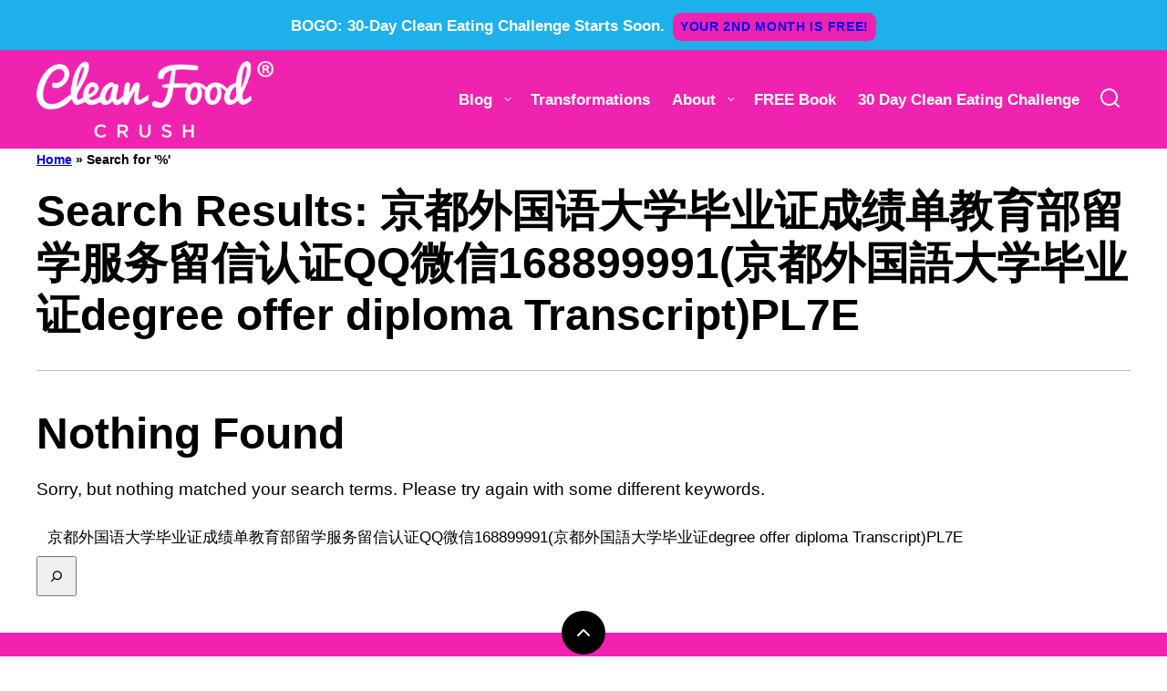

--- FILE ---
content_type: text/css
request_url: https://cleanfoodcrush.com/wp-content/themes/cleanfoodcrush-2025/blocks/about/style.css?ver=1765844830
body_size: -26
content:
.block-about--has-image {
	display: grid;
	grid-gap: 24px;
}

@media only screen and (min-width: 700px) {
	.block-about--has-image {
		grid-template-columns: 1fr 2fr;
	}

	.block-about--has-image .block-about__content {
		display: flex;
		align-items: center;
	}

	.block-area-sidebar .block-about--has-image {
		grid-template-columns: 1fr;
	}
}


--- FILE ---
content_type: text/plain; charset=UTF-8
request_url: https://at.teads.tv/fpc?analytics_tag_id=PUB_17002&tfpvi=&gdpr_consent=&gdpr_status=22&gdpr_reason=220&ccpa_consent=&sv=prebid-v1
body_size: 56
content:
MGQ1NDI0NTctN2IzNi00YWEzLTgwNTctZDc5NDllY2MwNDZhIzktNg==

--- FILE ---
content_type: text/plain; charset=utf-8
request_url: https://ads.adthrive.com/http-api/cv2
body_size: 5675
content:
{"om":["04897otm","0929nj63","0av741zl","0iyi1awv","0po76ola","0s298m4lr19","0sj1rko5","1","1011_74_18364134","1028_8728253","10310289136970_594028899","10ua7afe","110_583652883178231326","110_594203329067174820","11142692","11509227","1185:1609898140","1185:1610326628","1185:1610326728","11896988","12010080","12010084","12010088","12168663","12169108","12174192","12441761","124843_10","124844_23","124848_8","124853_8","12850755","12850756","12952197","12952198","13mvd7kb","1453468","15908336-680b-4a9d-b848-bc37f084fd5a","1610326628","1610326728","1610338925","17_24696337","17_24766985","17_24767217","17_24767241","1891/84814","1dynz4oo","1h7yhpl7","1ktgrre1","1r7rfn75","202430_200_EAAYACogrPcXlVDpv4mCpFHbtASH4.EGy-m7zq791oD26KFcrCUyBCeqWqs_","206_492063","206_501276","206_549410","2132:45327624","2132:45327625","2132:45562714","2132:45563061","2132:45868998","2132:45970184","2132:45999649","2132:46037395","22314285","2249:600523146","2249:650628516","2249:650650503","2249:650662457","2249:674673691","2249:683817811","2249:691925891","2307:0gpaphas","2307:0llgkye7","2307:1h7yhpl7","2307:2gev4xcy","2307:2rhihii2","2307:2syjv70y","2307:3v5u0p3e","2307:3xh2cwy9","2307:46vbi2k4","2307:4etfwvf1","2307:7cogqhy0","2307:7dzh8i6q","2307:7fmk89yf","2307:7s82759r","2307:7uqs49qv","2307:7xb3th35","2307:9d69c8kf","2307:9krcxphu","2307:a566o9hb","2307:c1hsjx06","2307:cv0h9mrv","2307:fpbj0p83","2307:fqeh4hao","2307:funmfj04","2307:g749lgab","2307:gn3plkq1","2307:hbje7ofi","2307:hc7si6uf","2307:hswgcqif","2307:innyfbu3","2307:ixtrvado","2307:jrqswq65","2307:kk5768bd","2307:kuzv8ufm","2307:lq8578ay","2307:m6rbrf6z","2307:np9yfx64","2307:ou8gxy4u","2307:pefxr7k2","2307:plth4l1a","2307:ppn03peq","2307:qexs87kc","2307:qqe821pl","2307:r5pphbep","2307:tdv4kmro","2307:tty470r7","2307:u30fsj32","2307:u4atmpu4","2307:u56k46eo","2307:u7pifvgm","2307:uc3gjkej","2307:uqph5v76","2307:uvzw7l54","2307:vkztsyop","2307:w3kkkcwo","2307:ww2ziwuk","2307:x5dl9hzy","2307:x7xpgcfc","2307:xoozeugk","2307:xoqodiix","2307:xswz6rio","2307:y96tvrmt","2307:ygwxiaon","2307:z2zvrgyz","2307:z31jgqln","2307:zjn6yvkc","23786257","2409_25495_176_CR52092921","2409_25495_176_CR52092923","2409_25495_176_CR52092954","2409_25495_176_CR52092957","2409_25495_176_CR52092959","2409_25495_176_CR52150651","2409_25495_176_CR52175340","2409_25495_176_CR52178316","24598437","24694815","24732876","25_53v6aquw","25_m2n177jy","25_oz31jrd0","25_sqmqxvaf","25_ti0s3bz3","25_utberk8n","25_yi6qlg3p","25_ztlksnbe","25_zwzjgvpw","262592","262594","263ee530-a4b9-4bce-bebe-79cb97f57648","2662_200562_8172720","2662_200562_8172724","2662_200562_8172741","2676:85402391","2676:86088000","2711_64_11769257","2715_9888_262592","2715_9888_262594","2715_9888_501276","274e11ea-d8f3-4b75-9990-0df9feae8725","28933536","29402249","29414696","29414711","2974:8168476","2hdl0sv1","2jjp1phz","2mokbgft","2p298u0gomp","2pu0gomp","2rhihii2","2syjv70y","2v4qwpp9","3018/eda383425db2fae312390a452c4d8eb3","30652570","308_125203_18","308_125204_13","31809564","32296843","3335_25247_700109379","33419362","33604490","33605376","33605623","33608958","33627470","33627671","33637455","34182009","3490:CR52223710","3490:CR52223725","34wqm8zz","3646_185414_T26335189","3658_136236_x7xpgcfc","3658_1406006_T26265352","3658_15038_7ju85h9b","3658_15038_roi78lwd","3658_15078_fqeh4hao","3658_15106_u4atmpu4","3658_155735_plth4l1a","3658_177572_hbje7ofi","3658_18008_76odrdws","3658_18008_g80wmwcu","3658_18008_hc7si6uf","3658_18008_u2cc9kzv","3658_203382_y96tvrmt","3658_203382_z2zvrgyz","3658_215376_T26224673","3658_254635_w3kkkcwo","3658_582283_np9yfx64","3658_608642_5s8wi8hf","3658_645259_T26437155","3658_94590_T26225265","36_46_11421740","36_46_11963080","3771e214-88fe-44fd-a699-b1c23c5c51b7","381513943572","3822:24417995","3858:12124320","3LMBEkP-wis","3np7959d","3p0mnojb","3xh2cwy9","409_225988","42604842","43919974","43919985","439246469228","44023623","44228426","44629254","44z2zjbq","458901553568","4714_18819_QK3SE5REXVCDHKEKVQWITS","47869802","481703827","485027845327","48700636","49039749","4972638","4etfwvf1","4fk9nxse","4tgls8cg","4zai8e8t","501276","50e8c8de-c668-462b-ba65-c2f4b9365720","51372355","53v6aquw","54035274","547788","54779847","54779873","549410","5504:203721","5510:cymho2zs","5510:echvksei","5510:eq675jr3","5510:hc7si6uf","5510:pefxr7k2","5510:quk7w53j","5510:u4atmpu4","5510:u56k46eo","5510:ujl9wsn7","5510:vkztsyop","5510:xzhzyk69","553781221","5563_66529_OADD2.10239397485000_100KUO2BYL9SQZQ45","5563_66529_OADD2.7216038222962_1YSSWZCYXPWFTPECNR","5563_66529_OADD2.7353140498605_1QN29R6NFKVYSO2CBH","557_409_216596","557_409_220159","558_93_5s8wi8hf","558_93_hbje7ofi","558_93_ll77hviy","558_93_np9yfx64","558_93_u4atmpu4","56124956","5626536529","56635908","576777115309199355","5826547751","58310259131_553781814","59664236","59856354","59873208","59873224","59873228","5s2988wi8hf","5s8wi8hf","600618969","605367461","605367463","605367467","618576351","618653722","618876699","618980679","61900466","619089559","61916211","61916225","61916229","61932920","61932925","620646535425","62187798","6226508011","6226527055","6226530649","6226534791","6226543513","62499746","6250_66552_1114985353","627309156","627309159","62764941","628015148","628086965","628153053","628153173","628222860","628223277","628360582","628444262","628444433","628444439","628456310","628456379","628622163","628622166","628622169","628622172","628622178","628622241","628622244","628622247","628622250","628683371","628687043","628687157","628687460","628687463","628803013","628841673","629007394","629009180","629167998","629168001","629168010","629168565","629171196","629171202","629350437","62964130","630928655","63100589","6365_61796_729220897126","6365_61796_784844652399","6365_61796_784880263591","6365_61796_784880274628","6365_61796_784880275657","636910768489","63barbg1","659216891404","661537341004","683738007","683738706","684492634","690_99485_1610326628","690_99485_1610326728","694912939","695879895","697189859","697189924","697189965","697189989","697525780","697525781","697525795","697525824","697876986","697876988","697876998","697876999","697877001","697893425","699093899","6ejtrnf9","6lmy2lg0","6mrds7pc","6nj9wt54","6pamm6b8","6rbncy53","6tj9m7jw","6wclm3on","6z26stpw","700109383","702397981","702423494","704255819","704276788","704889081","704890558","705115263","705115442","705115523","705116521","705119942","70_85690699","70_86082701","70_86082782","70_86698138","722839542471","725271087996","725307849769","7255_121665_dsp-387454","74243_74_18364017","74243_74_18364062","74243_74_18364087","74243_74_18364134","74243_74_18364314","74ced91a-2ee1-4b4d-beb4-8f23afdce14f","74wv3qdx","7732580","7764-1036209","78827816","794di3me","7969_149355_45327631","7969_149355_45999649","79ju1d1h","7brjk2xx","7cmeqmw8","7dzh8i6q","7f298mk89yf","7fmk89yf","7qevw67b","7qeykcdm","7s82759r","7x298b3th35","8124663","8152859","8152878","8152879","8172728","8193073","8193076","8193078","8193095","82_7764-1036212","84105_751141158","85444751","85939025","85954629","85987450","86087904","86509229","86925932","86925934","86925937","86925938","887ccc4e-7d39-4922-a356-6cafec6055b4","89fe5689-b968-4c98-8e33-961e534bc43d","8b5u826e","8irwqpqs","8linfb0q","8o298rkh93v","9057/0328842c8f1d017570ede5c97267f40d","90_12952198","9677047a-7d84-42e9-9ed8-4075fb1c2db3","96srbype","97_8193073","97_8193078","9cv2cppz","9d69c8kf","9fa64486-389a-400e-9d1d-aa321ff09c17","9jv4tutj","9k298rcxphu","9krcxphu","9nex8xyd","9rqgwgyb","9y91aee3","DcJTB-a2BD8","EgI9bxPD1QI","LotYqaq9D44","WGL4IETVOFDUHNPGUXII6S_320x50_1","a3ts2hcp","a4nw4c6t","a566o9hb","a7wye4jw","af9kspoi","aj298nkkyp6","ajnkkyp6","axw5pt53","b55a5f23-5419-457a-9779-0da2bb5990ce","b8db561c-3cf6-4685-b043-ae504900ffc7","b90cwbcd","b92980cwbcd","bc5edztw","bd5xg6f6","c-Mh5kLIzow","c1c3a372-3874-47b1-bcb7-99278a619d08","c1hsjx06","c22985t9p0u","c25t9p0u","c2ffa861-5e31-4981-b1d3-1207c6f60d2b","c56e4frx","c7z0h277","cd40m5wq","cf298do5p0h","cr-1oplzoysubwe","cr-2azmi2ttuatj","cr-2azmi2ttubwe","cr-2azmi2ttubxe","cr-39qkyn25ubwe","cr-6ovjht2eu9vd","cr-6ovjht2eubwe","cr-6ovjht2eubxe","cr-98txxk5qu9xg","cr-98xywk4uubxf","cr-Bitc7n_p9iw__vat__49i_k_6v6_h_jce2vj5h_buspHgokm","cr-Bitc7n_p9iw__vat__49i_k_6v6_h_jce2vj5h_yApYgdjrj","cr-Bitc7n_p9iw__vat__49i_k_6v6_h_jce2vm6d_DqiOfdjrj","cr-Bitc7n_p9iw__vat__49i_k_6v6_h_jce2vm6d_ckZpqgokm","cr-Bitc7n_p9iw__vat__49i_k_6v6_h_jce2vm6d_d14BLdjrj","cr-a9s2xe7rubwj","cr-a9s2xgzrubwj","cr-aaqt0j3uubwj","cr-aaqt0j8vubwj","cr-aaqt0kzrubwj","cr-aawz2m4pubwj","cr-aawz3f1yubwj","cr-aawz3f3xubwj","cr-aawz3i2xubwj","cr-aqkru8nzu9vd","cr-aqkru8nzubxe","cr-f6puwm2x27tf1","cr-f6puwm2yu7tf1","cr-g7ywwk2qvft","cr-g7ywwk7qvft","cr-q3xo02ccu9vd","cr-vb09dxh3u9vd","cr-wzt6eo5fu9vd","cv0h9mrv","cymho2zs","d5415524-83a6-4dfc-8790-c13625fdcd68","da219d07-8ef8-4945-8b7b-48344337c806","de66hk0y","de6sdyoz","dhd27ung","dif1fgsg","e2qeeuc5","e2ti0ucc","e4zt08h4","eal0nev6","eb9vjo1r","ec42bdec-ee2f-4fb9-bd33-2f32fe259671","echvksei","f3h9fqou","f6c837e5-a9c2-4c7a-b9af-6185cd31a9eb","f7cd6913-8953-4a50-8fc3-60246dfa5280","f8e4ig0n","f9zmsi7x","fe77c685-6a95-4ff1-832c-e6a40a9599d9","fj298p0ceax","fqeh4hao","funmfj04","fy5qcztw","g729849lgab","g749lgab","g80wmwcu","gn3plkq1","gptg4zsl","gv7spfm4","h0cw921b","hbje7ofi","hc7si6uf","heb21q1u","hf298qgqvcv","hffavbt7","hfqgqvcv","hgrz3ggo","hlx2b72j","hu52wf5i","hueqprai","hwr63jqc","i2aglcoy","i8q65k6g","i90isgt0","in3ciix5","iqdsx7qh","ix298trvado","ixtrvado","j39smngx","j728o85b","jd035jgw","k0zxl8v3","k2xfz54q","k7j5z20s","kk5768bd","l0mfc5zl","l2j3rq3s","l2zwpdg7","l4p5cwls","lc408s2k","lizgrou8","ll77hviy","lnmgz2zg","lp37a2wq","lxlnailk","m2n177jy","m6rbrf6z","mmr74uc4","mne39gsk","mnzinbrt","mul4id76","muvxy961","n2upfwmy","n3egwnq7","n8w0plts","np2989yfx64","np9yfx64","nrlkfmof","nsqnexud","nx53afwv","o6vx6pv4","ofoon6ir","ohld1y1d","op9gtamy","ou8gxy4u","oz31jrd0","p0odjzyt","pefxr7k2","pi6u4hm4","pi9dvb89","pizqb7hf","pkydekxi","pl298th4l1a","plth4l1a","poc1p809","pvu20l8t","q1kdv2e7","qaoxvuy4","qqvgscdx","qt09ii59","r0u09phz","r3co354x","r5pphbep","rcfcy8ae","rrlikvt1","s2298ahu2ae","s2ahu2ae","s5fkxzb8","sioaer1e","svx63iol","t2dlmwva","t58zjs8i","t7d69r6a","ti0s3bz3","tzngt86j","u2cc9kzv","u30fsj32","u4atmpu4","u56k46eo","u7p1kjgp","u7pifvgm","u863nap5","uhebin5g","uk3rjp8m","uq0uwbbh","utberk8n","v705kko8","vdcb5d4i","vkqnyng8","vtwgy72c","w15c67ad","w3kkkcwo","wih2rdv3","wu5qr81l","ww2ziwuk","x0lqqmvd","x420t9me","x62981c6oxa","x7xpgcfc","x8r63o37","xdaezn6y","xgjdt26g","xncaqh7c","xnx5isri","xoqodiix","xxuplb4j","xzhzyk69","y96tvrmt","yass8yy7","yi6qlg3p","yl9likui","yvwm7me2","z2zvrgyz","zaiy3lqy","ziox91q0","zpm9ltrh","zs4we7u0","zv298imi39d","zvimi39d","zw6jpag6","zwzjgvpw","7979132","7979135"],"pmp":[],"adomains":["123notices.com","1md.org","about.bugmd.com","acelauncher.com","adameve.com","akusoli.com","allyspin.com","askanexpertonline.com","atomapplications.com","bassbet.com","betsson.gr","biz-zone.co","bizreach.jp","braverx.com","bubbleroom.se","bugmd.com","buydrcleanspray.com","byrna.com","capitaloneshopping.com","clarifion.com","combatironapparel.com","controlcase.com","convertwithwave.com","cotosen.com","countingmypennies.com","cratedb.com","croisieurope.be","cs.money","dallasnews.com","definition.org","derila-ergo.com","dhgate.com","dhs.gov","displate.com","easyprint.app","easyrecipefinder.co","fabpop.net","familynow.club","fla-keys.com","folkaly.com","g123.jp","gameswaka.com","getbugmd.com","getconsumerchoice.com","getcubbie.com","gowavebrowser.co","gowdr.com","gransino.com","grosvenorcasinos.com","guard.io","hero-wars.com","holts.com","instantbuzz.net","itsmanual.com","jackpotcitycasino.com","justanswer.com","justanswer.es","la-date.com","lightinthebox.com","liverrenew.com","local.com","lovehoney.com","lulutox.com","lymphsystemsupport.com","manualsdirectory.org","meccabingo.com","medimops.de","mensdrivingforce.com","millioner.com","miniretornaveis.com","mobiplus.me","myiq.com","national-lottery.co.uk","naturalhealthreports.net","nbliver360.com","nikke-global.com","nordicspirit.co.uk","nuubu.com","onlinemanualspdf.co","original-play.com","outliermodel.com","paperela.com","paradisestays.site","parasiterelief.com","peta.org","photoshelter.com","plannedparenthood.org","playvod-za.com","printeasilyapp.com","printwithwave.com","profitor.com","quicklearnx.com","quickrecipehub.com","rakuten-sec.co.jp","rangeusa.com","refinancegold.com","robocat.com","royalcaribbean.com","saba.com.mx","shift.com","simple.life","spinbara.com","systeme.io","taboola.com","tackenberg.de","temu.com","tenfactorialrocks.com","theoceanac.com","topaipick.com","totaladblock.com","usconcealedcarry.com","vagisil.com","vegashero.com","vegogarden.com","veryfast.io","viewmanuals.com","viewrecipe.net","votervoice.net","vuse.com","wavebrowser.co","wavebrowserpro.com","weareplannedparenthood.org","xiaflex.com","yourchamilia.com"]}